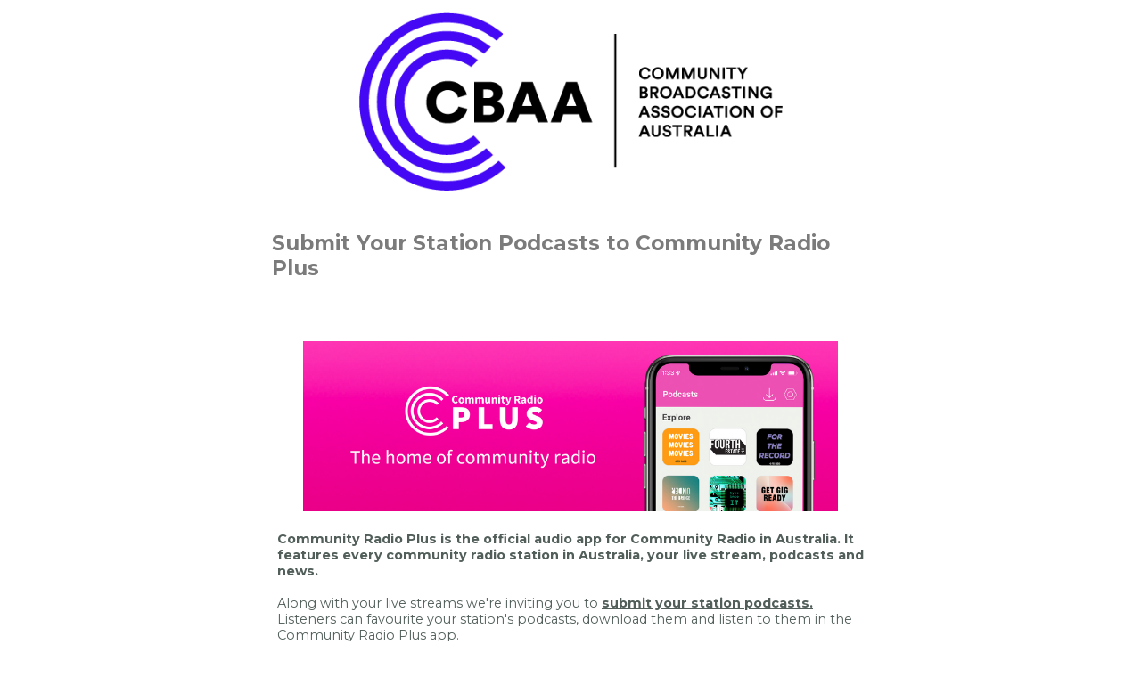

--- FILE ---
content_type: text/html; charset=UTF-8
request_url: https://www.tfaforms.com/4922888
body_size: 5565
content:
<!DOCTYPE HTML>
<html lang="en-GB">
<head>

    <title>Submit Your Station Podcasts to Community Radio Plus</title>

        <meta name="viewport" content="width=device-width, initial-scale=1.0" />

    
        <meta http-equiv="Content-Type" content="text/html; charset=utf-8" />
    <meta name="referrer" content="no-referrer-when-downgrade">
    <!-- THIS SCRIPT NEEDS TO BE LOADED FIRST BEFORE wforms.js -->
    <script type="text/javascript" data-for="FA__DOMContentLoadedEventDispatch" src="https://www.tfaforms.com/js/FA__DOMContentLoadedEventDispatcher.js" defer></script>
            <script type="text/javascript">
        document.addEventListener("FA__DOMContentLoaded", function(){
            const FORM_TIME_START = Math.floor((new Date).getTime()/1000);
            let formElement = document.getElementById("tfa_0");
            if (null === formElement) {
                formElement = document.getElementById("0");
            }
            let appendJsTimerElement = function(){
                let formTimeDiff = Math.floor((new Date).getTime()/1000) - FORM_TIME_START;
                let cumulatedTimeElement = document.getElementById("tfa_dbCumulatedTime");
                if (null !== cumulatedTimeElement) {
                    let cumulatedTime = parseInt(cumulatedTimeElement.value);
                    if (null !== cumulatedTime && cumulatedTime > 0) {
                        formTimeDiff += cumulatedTime;
                    }
                }
                let jsTimeInput = document.createElement("input");
                jsTimeInput.setAttribute("type", "hidden");
                jsTimeInput.setAttribute("value", formTimeDiff.toString());
                jsTimeInput.setAttribute("name", "tfa_dbElapsedJsTime");
                jsTimeInput.setAttribute("id", "tfa_dbElapsedJsTime");
                jsTimeInput.setAttribute("autocomplete", "off");
                if (null !== formElement) {
                    formElement.appendChild(jsTimeInput);
                }
            };
            if (null !== formElement) {
                if(formElement.addEventListener){
                    formElement.addEventListener('submit', appendJsTimerElement, false);
                } else if(formElement.attachEvent){
                    formElement.attachEvent('onsubmit', appendJsTimerElement);
                }
            }
        });
    </script>

    <link href="https://www.tfaforms.com/dist/form-builder/5.0.0/wforms-layout.css?v=1768969815" rel="stylesheet" type="text/css" />

    <link href="https://www.tfaforms.com/uploads/themes/theme-69902.css" rel="stylesheet" type="text/css" />
    <link href="https://www.tfaforms.com/dist/form-builder/5.0.0/wforms-jsonly.css?v=1768969815" rel="alternate stylesheet" title="This stylesheet activated by javascript" type="text/css" />
    <script type="text/javascript" src="https://www.tfaforms.com/wForms/3.11/js/wforms.js?v=1768969815"></script>
    <script type="text/javascript">
        if(wFORMS.behaviors.prefill) wFORMS.behaviors.prefill.skip = true;
    </script>
    <script type="text/javascript" src="https://www.tfaforms.com/wForms/3.11/js/localization-en_GB.js?v=1768969815"></script>
    <script>
        var FAoldJQ;
        if (typeof $ != 'undefined' && $.noConflict) FAoldJQ = $.noConflict(true);
    </script>
    <script src="https://www.tfaforms.com/dist/jquery/jquery.0416573c648d279fd758.js"></script>
    <script src="https://www.tfaforms.com/js/typeahead/v1.2.0/typeahead.bundle.js"></script>
    <script>
        var FA$ = $.noConflict(true);
        if (FAoldJQ) $ = FAoldJQ;
    </script>

    <link href="https://cdnjs.cloudflare.com/ajax/libs/font-awesome/4.4.0/css/font-awesome.min.css" rel="stylesheet" type="text/css" />

            
    
    
<script>(function(w,d,s,l,i){w[l]=w[l]||[];w[l].push({'gtm.start':
new Date().getTime(),event:'gtm.js'});var f=d.getElementsByTagName(s)[0],
j=d.createElement(s),dl=l!='dataLayer'?'&l='+l:'';j.async=true;j.src=
'https://www.googletagmanager.com/gtm.js?id='+i+dl;f.parentNode.insertBefore(j,f);
})(window,document,'script','dataLayer','GTM-K654D6D');</script>

</head>
<body class="default wFormWebPage" >
    <noscript><iframe src="https://www.googletagmanager.com/ns.html?id=GTM-K654D6D" height="0" width="0" style="display:none;visibility:hidden"></iframe></noscript>


    <div id="tfaContent">
        <div class="wFormContainer" >
    <div class="wFormHeader"></div>
    <style type="text/css">
                #tfa_36,
                *[id^="tfa_36["] {
                    width: 539px !important;
                }
                #tfa_36-D,
                *[id^="tfa_36["][class~="field-container-D"] {
                    width: auto !important;
                }
            
                #tfa_2,
                *[id^="tfa_2["] {
                    width: 377px !important;
                }
                #tfa_2-D,
                *[id^="tfa_2["][class~="field-container-D"] {
                    width: auto !important;
                }
            
                #tfa_2-L,
                label[id^="tfa_2["] {
                    width: 237px !important;
                    min-width: 0px;
                }
            
                #tfa_23,
                *[id^="tfa_23["] {
                    width: 537px !important;
                }
                #tfa_23-D,
                *[id^="tfa_23["][class~="field-container-D"] {
                    width: auto !important;
                }
            
                #tfa_25,
                *[id^="tfa_25["] {
                    width: 537px !important;
                }
                #tfa_25-D,
                *[id^="tfa_25["][class~="field-container-D"] {
                    width: auto !important;
                }
            
                #tfa_27,
                *[id^="tfa_27["] {
                    width: 537px !important;
                }
                #tfa_27-D,
                *[id^="tfa_27["][class~="field-container-D"] {
                    width: auto !important;
                }
            
                #tfa_29,
                *[id^="tfa_29["] {
                    width: 537px !important;
                }
                #tfa_29-D,
                *[id^="tfa_29["][class~="field-container-D"] {
                    width: auto !important;
                }
            
                #tfa_31,
                *[id^="tfa_31["] {
                    width: 537px !important;
                }
                #tfa_31-D,
                *[id^="tfa_31["][class~="field-container-D"] {
                    width: auto !important;
                }
            
                #tfa_39,
                *[id^="tfa_39["] {
                    width: 537px !important;
                }
                #tfa_39-D,
                *[id^="tfa_39["][class~="field-container-D"] {
                    width: auto !important;
                }
            
                #tfa_41,
                *[id^="tfa_41["] {
                    width: 537px !important;
                }
                #tfa_41-D,
                *[id^="tfa_41["][class~="field-container-D"] {
                    width: auto !important;
                }
            
                #tfa_43,
                *[id^="tfa_43["] {
                    width: 537px !important;
                }
                #tfa_43-D,
                *[id^="tfa_43["][class~="field-container-D"] {
                    width: auto !important;
                }
            
                #tfa_45,
                *[id^="tfa_45["] {
                    width: 537px !important;
                }
                #tfa_45-D,
                *[id^="tfa_45["][class~="field-container-D"] {
                    width: auto !important;
                }
            
                #tfa_47,
                *[id^="tfa_47["] {
                    width: 537px !important;
                }
                #tfa_47-D,
                *[id^="tfa_47["][class~="field-container-D"] {
                    width: auto !important;
                }
            
                #tfa_14,
                *[id^="tfa_14["] {
                    width: 337px !important;
                }
                #tfa_14-D,
                *[id^="tfa_14["][class~="field-container-D"] {
                    width: auto !important;
                }
            
                #tfa_19,
                *[id^="tfa_19["] {
                    width: 337px !important;
                }
                #tfa_19-D,
                *[id^="tfa_19["][class~="field-container-D"] {
                    width: auto !important;
                }
            </style><div class=""><div class="wForm" id="4922888-WRPR" data-language="en_GB" dir="ltr">
<div class="codesection" id="code-4922888"></div>
<h3 class="wFormTitle" data-testid="form-title" id="4922888-T">Submit Your Station Podcasts to Community Radio Plus</h3>
<form method="post" action="https://www.tfaforms.com/api_v2/workflow/processor" class="hintsBelow labelsAbove" id="4922888" enctype="multipart/form-data">
<div class="htmlSection" id="tfa_1"><div class="htmlContent" id="tfa_1-HTML"><div><div><h3 style="font-family: &quot;Gotham A&quot;, &quot;Gotham B&quot;, Helvetica, Arial, sans-serif; line-height: 1.1; color: rgb(51, 51, 51); margin-top: 20px; margin-bottom: 10px; font-size: 2.4rem;"></h3></div><div><div style="text-align: center; font-size: 14.4px;"><span style="font-size: 14.4px; font-weight: 700;"><img style="max-width: 100%;" alt="Community Radio Plus Banner" src="//www.tfaforms.com/forms/get_image/216563/UHoaxoyYcwmoPXqvuhzHUSv5dmokJ6m8CzCAAgiXj5c8NnBx0LeevEKaxsx0leiI-600x191CRP.png"><br></span></div><div style="font-size: 14.4px;"><span style="font-size: 14.4px; font-weight: 700;"><br></span></div><div style="font-size: 14.4px;"><span style="font-size: 14.4px; font-weight: 700;">Community Radio Plus is the official audio app for Community Radio in Australia. It features every community radio station in Australia, your live stream, podcasts and news.</span></div><div style="font-size: 14.4px;"><br></div><div style="font-size: 14.4px;">Along with your live streams we're inviting you to <b><u>submit your station podcasts.</u></b><br>Listeners can favourite your station's podcasts, download them and listen to them in the Community Radio Plus app.</div><div style="font-size: 14.4px;"><br></div><div style="font-size: 14.4px;">The podcast must be a station authorised and produced podcast We require a station manager to authorise all station podcasts for inclusion.</div><div style="font-size: 14.4px;"><br></div><div style="font-size: 14.4px;"><span style="font-size: 14.4px; word-spacing: normal;">The app is developed by All In Media who have worked on apps for ABC, SBS, Commercial Radio Australia and the BBC and UK Radio industry. It will feature live radio, podcast/catch up shows and the ability for listeners to discover new stations and content.&nbsp;</span></div><div style="font-size: 14.4px;"><br></div><div style=""><span style="font-size: 14.4px; word-spacing: normal;">For more </span>information<span style="font-size: 14.4px; word-spacing: normal;">&nbsp;on Community Radio Plus call 02 9310 2999.</span></div><div style="font-size: 14.4px;"><br></div><div style="font-size: 14.4px;">Andrew Morris<br>Manager, Online Products &amp; Services</div></div><div></div></div> </div></div>
<div class="oneField field-container-D    " id="tfa_36-D">
<label id="tfa_36-L" class="label preField reqMark" for="tfa_36"><span style="font-size: 14.4px; font-variant-ligatures: common-ligatures; font-weight: 700;">Please select your licensee name from the dropdown list (please type your licensee name to allow for loading)&nbsp;&nbsp;</span></label><br><div class="inputWrapper">
<input aria-required="true" type="text" id="tfa_36" name="tfa_36" value="" title="Please select your licensee name from the dropdown list (please type your licensee name to allow for loading)  " data-dataset-allow-free-responses="0" data-dataset-clear-cache="" autocomplete="off" data-dataset-timestamp="1636515019" data-dataset-id="f229c92e-f38c-45ae-893b-a8cf53d7c95d" data-dataset-map="" data-dataset-type="csv" data-dataset-url="https://typeahead.formassembly.com" data-dataset-action="query.php" class="required wfAutosuggest"><i class="fa fa-spinner fa-pulse fa-fw tt-spinner"></i><i class="fa fa-search tt-search" aria-hidden="true"></i><i class="fa fa-times-circle tt-clear no-input" tabindex="0" aria-label="Clear field" role="button"></i>
</div>
</div>
<div class="oneField field-container-D    " id="tfa_2-D">
<label id="tfa_2-L" class="label preField reqMark" for="tfa_2"><b>Station Name</b></label><br><div class="inputWrapper">
<input aria-required="true" type="text" id="tfa_2" name="tfa_2" value="" aria-describedby="tfa_2-HH" title="Station Name" class="required"><span class="field-hint-inactive" id="tfa_2-H"><span id="tfa_2-HH" class="hint">Your on-air station name.</span></span>
</div>
</div>
<fieldset id="tfa_37" class="section">
<legend id="tfa_37-L"><h4 style="font-size: 14.4px;">Add Your Station Podcasts</h4></legend>
<div class="htmlSection" id="tfa_53"><div class="htmlContent" id="tfa_53-HTML">Please supply your podcast RSS Feed and podcast image below.<br><br><span dir="ltr" class="ui-provider a b c d e f g h i j k l m n o p q r s t u v w x y z ab ac ae af ag ah ai aj ak"><b>Please read the Podcast Image Requirements before submitting this form<br><br><img style="max-width: 100%;" alt="Podcast Image Requirements" src="//www.tfaforms.com/forms/get_image/216563/Yki0rmgcUFJkxhRqvNse8hhN5DjcgaAMRenppaRPSLIM1YGLI74mBpDr6VKBcHMb-PodcastImageRequirments.png"></b></span><b><br></b></div></div>
<div class="oneField field-container-D    " id="tfa_23-D">
<label id="tfa_23-L" class="label preField " for="tfa_23">1. Podcast RSS Feed URL&nbsp;</label><br><div class="inputWrapper"><input type="text" id="tfa_23" name="tfa_23" value="" title="1. Podcast RSS Feed URL " class=""></div>
</div>
<div class="oneField field-container-D    " id="tfa_48-D">
<label id="tfa_48-L" class="label preField " for="tfa_48">1. Podcast Artwork</label><br><div class="inputWrapper"><input type="file" id="tfa_48" name="tfa_48" size="" title="1. Podcast Artwork" class=""></div>
</div>
<div class="oneField field-container-D    " id="tfa_25-D">
<label id="tfa_25-L" class="label preField " for="tfa_25">2. Podcast RSS Feed URL</label><br><div class="inputWrapper"><input type="text" id="tfa_25" name="tfa_25" value="" title="2. Podcast RSS Feed URL" class=""></div>
</div>
<div class="oneField field-container-D    " id="tfa_50-D">
<label id="tfa_50-L" class="label preField " for="tfa_50">2. Podcast Artwork</label><br><div class="inputWrapper"><input type="file" id="tfa_50" name="tfa_50" size="" title="2. Podcast Artwork" class=""></div>
</div>
<div class="oneField field-container-D    " id="tfa_27-D">
<label id="tfa_27-L" class="label preField " for="tfa_27">3. Podcast RSS Feed URL</label><br><div class="inputWrapper"><input type="text" id="tfa_27" name="tfa_27" value="" title="3. Podcast RSS Feed URL" class=""></div>
</div>
<div class="oneField field-container-D    " id="tfa_52-D">
<label id="tfa_52-L" class="label preField " for="tfa_52">3. Podcast Artwork</label><br><div class="inputWrapper"><input type="file" id="tfa_52" name="tfa_52" size="" title="3. Podcast Artwork" class=""></div>
</div>
<div class="oneField field-container-D    " id="tfa_29-D">
<label id="tfa_29-L" class="label preField " for="tfa_29">4. Podcast RSS Feed URL</label><br><div class="inputWrapper"><input type="text" id="tfa_29" name="tfa_29" value="" title="4. Podcast RSS Feed URL" class=""></div>
</div>
<div class="oneField field-container-D    " id="tfa_55-D">
<label id="tfa_55-L" class="label preField " for="tfa_55">4. Podcast Artwork</label><br><div class="inputWrapper"><input type="file" id="tfa_55" name="tfa_55" size="" title="4. Podcast Artwork" class=""></div>
</div>
<div class="oneField field-container-D    " id="tfa_31-D">
<label id="tfa_31-L" class="label preField " for="tfa_31">5. Podcast RSS Feed URL</label><br><div class="inputWrapper"><input type="text" id="tfa_31" name="tfa_31" value="" title="5. Podcast RSS Feed URL" class=""></div>
</div>
<div class="oneField field-container-D    " id="tfa_57-D">
<label id="tfa_57-L" class="label preField " for="tfa_57">5. Podcast Artwork</label><br><div class="inputWrapper"><input type="file" id="tfa_57" name="tfa_57" size="" title="5. Podcast Artwork" class=""></div>
</div>
<div class="oneField field-container-D    " id="tfa_39-D">
<label id="tfa_39-L" class="label preField " for="tfa_39">6. Podcast RSS Feed URL</label><br><div class="inputWrapper"><input type="text" id="tfa_39" name="tfa_39" value="" title="6. Podcast RSS Feed URL" class=""></div>
</div>
<div class="oneField field-container-D    " id="tfa_59-D">
<label id="tfa_59-L" class="label preField " for="tfa_59">6. Podcast Artwork</label><br><div class="inputWrapper"><input type="file" id="tfa_59" name="tfa_59" size="" title="6. Podcast Artwork" class=""></div>
</div>
<div class="oneField field-container-D    " id="tfa_41-D">
<label id="tfa_41-L" class="label preField " for="tfa_41">7. Podcast RSS Feed URL</label><br><div class="inputWrapper"><input type="text" id="tfa_41" name="tfa_41" value="" title="7. Podcast RSS Feed URL" class=""></div>
</div>
<div class="oneField field-container-D    " id="tfa_61-D">
<label id="tfa_61-L" class="label preField " for="tfa_61">7. Podcast Artwork</label><br><div class="inputWrapper"><input type="file" id="tfa_61" name="tfa_61" size="" title="7. Podcast Artwork" class=""></div>
</div>
<div class="oneField field-container-D    " id="tfa_43-D">
<label id="tfa_43-L" class="label preField " for="tfa_43">8. Podcast RSS Feed URL</label><br><div class="inputWrapper"><input type="text" id="tfa_43" name="tfa_43" value="" title="8. Podcast RSS Feed URL" class=""></div>
</div>
<div class="oneField field-container-D    " id="tfa_63-D">
<label id="tfa_63-L" class="label preField " for="tfa_63">8. Podcast Artwork</label><br><div class="inputWrapper"><input type="file" id="tfa_63" name="tfa_63" size="" title="8. Podcast Artwork" class=""></div>
</div>
<div class="oneField field-container-D    " id="tfa_45-D">
<label id="tfa_45-L" class="label preField " for="tfa_45">9. Podcast RSS Feed URL</label><br><div class="inputWrapper"><input type="text" id="tfa_45" name="tfa_45" value="" title="9. Podcast RSS Feed URL" class=""></div>
</div>
<div class="oneField field-container-D    " id="tfa_65-D">
<label id="tfa_65-L" class="label preField " for="tfa_65">9. Podcast Artwork</label><br><div class="inputWrapper"><input type="file" id="tfa_65" name="tfa_65" size="" title="9. Podcast Artwork" class=""></div>
</div>
<div class="oneField field-container-D    " id="tfa_47-D">
<label id="tfa_47-L" class="label preField " for="tfa_47">10. Podcast RSS Feed URL</label><br><div class="inputWrapper"><input type="text" id="tfa_47" name="tfa_47" value="" title="10. Podcast RSS Feed URL" class=""></div>
</div>
<div class="oneField field-container-D    " id="tfa_67-D">
<label id="tfa_67-L" class="label preField " for="tfa_67">10. Podcast Artwork</label><br><div class="inputWrapper"><input type="file" id="tfa_67" name="tfa_67" size="" title="10. Podcast Artwork" class=""></div>
</div>
</fieldset>
<div class="oneField field-container-D    " id="tfa_10-D" role="group" aria-labelledby="tfa_10-L" data-tfa-labelledby="-L tfa_10-L">
<label id="tfa_10-L" class="label preField " data-tfa-check-label-for="tfa_10"><span style="font-weight: 700; font-size: 14.4px;">I'd like more information on CBAA Audio &amp; Website Solutions<br></span><i style="font-size: 14.4px;">(Please tick the products you'd like more information about)</i></label><br><div class="inputWrapper"><span id="tfa_10" class="choices vertical "><span class="oneChoice"><input type="checkbox" value="tfa_11" class="" id="tfa_11" name="tfa_11" aria-labelledby="tfa_11-L" data-tfa-labelledby="tfa_10-L tfa_11-L" data-tfa-parent-id="tfa_10"><label class="label postField" id="tfa_11-L" for="tfa_11"><span class="input-checkbox-faux"></span>CBAA audio streaming services using Triton Digital</label></span><span class="oneChoice"><input type="checkbox" value="tfa_12" class="" id="tfa_12" name="tfa_12" aria-labelledby="tfa_12-L" data-tfa-labelledby="tfa_10-L tfa_12-L" data-tfa-parent-id="tfa_10"><label class="label postField" id="tfa_12-L" for="tfa_12"><span class="input-checkbox-faux"></span>CBAA podcasting and audio on-demand solutions using Omny Studio</label></span><span class="oneChoice"><input type="checkbox" value="tfa_13" class="" id="tfa_13" name="tfa_13" aria-labelledby="tfa_13-L" data-tfa-labelledby="tfa_10-L tfa_13-L" data-tfa-parent-id="tfa_10"><label class="label postField" id="tfa_13-L" for="tfa_13"><span class="input-checkbox-faux"></span>CBAA radio station website WordPress solution</label></span></span></div>
</div>
<div class="oneField field-container-D    " id="tfa_14-D">
<label id="tfa_14-L" class="label preField reqMark" for="tfa_14"><b>Your Email Address</b></label><br><div class="inputWrapper"><input aria-required="true" type="text" id="tfa_14" name="tfa_14" value="" title="Your Email Address" class="validate-email required"></div>
</div>
<div class="oneField field-container-D    " id="tfa_19-D">
<label id="tfa_19-L" class="label preField reqMark" for="tfa_19"><b>Your Name</b></label><br><div class="inputWrapper"><input aria-required="true" type="text" id="tfa_19" name="tfa_19" value="" title="Your Name" class="required"></div>
</div>
<div class="htmlSection" id="tfa_20"><div class="htmlContent" id="tfa_20-HTML">The approval process can take a few weeks, but please keep an eye out for an email. It will tell you whether or not your submission has been accepted.&nbsp;</div></div>
<div class="oneField field-container-D    " id="tfa_32-D" role="group" aria-labelledby="tfa_32-L" data-tfa-labelledby="-L tfa_32-L">
<label id="tfa_32-L" class="label preField reqMark" data-tfa-check-label-for="tfa_32" aria-label="Authority to Publish   required"><b>Authority to Publish</b></label><br><div class="inputWrapper"><span id="tfa_32" class="choices vertical required"><span class="oneChoice"><input type="checkbox" value="tfa_33" class="" id="tfa_33" name="tfa_33" aria-labelledby="tfa_33-L" data-tfa-labelledby="tfa_32-L tfa_33-L" data-tfa-parent-id="tfa_32"><label class="label postField" id="tfa_33-L" for="tfa_33"><span class="input-checkbox-faux"></span>I acknowledge I have authority to submit this station produced podcast on behalf of licensee organisation listed above.</label></span></span></div>
</div>
<div class="actions" id="4922888-A" data-contentid="submit_button"><input type="submit" data-label="Submit" class="primaryAction" id="submit_button" value="Submit"></div>
<div style="clear:both"></div>
<input type="hidden" value="336-e228f51864c762472a07860e583441c0" name="tfa_dbCounters" id="tfa_dbCounters" autocomplete="off"><input type="hidden" value="4922888" name="tfa_dbFormId" id="tfa_dbFormId"><input type="hidden" value="" name="tfa_dbResponseId" id="tfa_dbResponseId"><input type="hidden" value="775ca4d8ffacd5f9e4014ab390bd42f9" name="tfa_dbControl" id="tfa_dbControl"><input type="hidden" value="" name="tfa_dbWorkflowSessionUuid" id="tfa_dbWorkflowSessionUuid"><input type="hidden" value="1768969815" name="tfa_dbTimeStarted" id="tfa_dbTimeStarted" autocomplete="off"><input type="hidden" value="23" name="tfa_dbVersionId" id="tfa_dbVersionId"><input type="hidden" value="" name="tfa_switchedoff" id="tfa_switchedoff">
</form>
</div></div><div class="wFormFooter"><p class="supportInfo"><a target="new" class="contactInfoLink" href="https://www.tfaforms.com/forms/help/4901285" data-testid="contact-info-link">Contact Information</a><br></p></div>
  <p class="supportInfo" >
      </p>
 </div>
    </div>

        <script src='https://www.tfaforms.com/js/iframe_message_helper_internal.js?v=2'></script>

</body>
</html>


--- FILE ---
content_type: text/css
request_url: https://www.tfaforms.com/uploads/themes/theme-69902.css
body_size: 4620
content:
@import url(https://fonts.googleapis.com/css?family=Montserrat:300,400,700|sans-serif:300,400,700);@import url(https://fonts.googleapis.com/css?family=Avenir:300,400,700);@import url(https://fonts.googleapis.com/css2?family=Montserrat:wght@300;400;700&display=swap);.wFormContainer{font-family:"Montserrat",sans-serif,sans-serif;font-size:14.4px}.wFormContainer a{text-decoration:none;color:#0056ad}.wFormContainer a:hover{text-decoration:underline;color:#0056ad}.wForm :link{text-decoration:none;color:#0056ad}.wFormContainer .htmlSection{margin:1em auto}.wFormContainer .wForm{background-color:#fff;color:#515e59;border:1px solid "";border-radius:.2rem;padding:0!important;margin-top:1em}.wFormContainer .wForm form{padding:0 3rem 2rem 3rem}.wFormThankYou{padding:20px 30px!important;min-height:110px!important}.wFormContainer .wFormHelp{padding:20px 30px!important;min-height:110px!important}.reviewHeader,.reviewResponse,.reviewFooter{padding:20px!important;background-color:#ffffff!important;border:1px solid ""!important;border-radius:2px!important;margin-bottom:20px!important;color:#515e59!important}.saveAndResume{font-size:.9em}.saveAndResume input[type="text"],.saveAndResume input[type="password"],.required:not(.choices):not(select):not(.wfAutosuggest){font-family:"Montserrat",sans-serif!important;color:#343b3e!important;border:1px solid #d8dde6!important;border-radius:2px!important;box-sizing:border-box;font-size:1em!important;width:20em;background-color:#ffffff!important;padding:0!important}.required:not(.choices):not(select):not(.wfAutosuggest){padding:0 0.5rem!important}.saveAndResume input[type="text"],.saveAndResume input[type="password"],input[type="text"].validate-email,input[type="password"]#password{height:30px!important;padding:0 0.5rem!important}.saveAndResume input[type="text"]:focus,.saveAndResume input[type="password"]:focus,input[type="text"].validate-email:focus,input[type="password"]#password:focus{outline-style:none;border:2px solid #b7b7b7!important;color:#343b3e}input.primaryAction.slds-button.slds-button--brand.full-width{margin-top:0!important}.reviewActions{margin-top:1.6em!important}#wFormResumePage legend,#responsePasswordResetform legend{margin-bottom:20px;font-weight:900;font-size:14.4px!important;color:#515e59!important;font-family:"Montserrat",sans-serif!important}.wForm .fa-search.tt-search,.wForm .fa-spinner.tt-spinner,.wForm .fa-times-circle.tt-clear{color:#343b3e;position:absolute!important;top:50%!important;margin-top:-8px!important}.wFormContainer .wForm .inputWrapper input[type="text"][data-dataset-json],.wFormContainer .wForm .inputWrapper input[type="text"][data-dataset-id]{padding-left:30px!important;padding-right:30px!important}.wFormWebPage{background-color:#fff}@media only screen and (max-width:600px){.wFormWebPage{margin:0!important}.wFormWebPage .wForm{border-radius:0;padding:0!important}.wFormWebPage .wForm form{padding:0 1rem 2rem 1rem}}#preview .mobile form{padding:0 1rem 2rem 1rem}.wFormContainer .wFormHeader{height:200px;margin:1em 0;background:url(//www.tfaforms.com/forms/get_image/216563/g9xr1SShB6hCgbIVlgsyx1ZAqMHa4TH3ad5JWKmc7gKXVIDrDn8wYDtDrrBWw6RA-Asset24x.png) no-repeat left;background-position:center;height:200px;background-size:contain}@media only screen and (max-width:600px){.wFormContainer .wFormHeader{margin-left:.5em}}.wFormContainer .wForm{display:flex;flex-direction:column}.wFormContainer .wForm .wFormTitle{font-family:"Montserrat",sans-serif;padding:1.75rem 3rem!important;margin:0;font-size:23.04px;background-color:#fff;color:#7b7b7b}.wFormContainer .wForm .section.pageSection>h4{font-size:14.4px;color:#515e59;font-family:"Montserrat",sans-serif}.wFormContainer .wForm .htmlSection h4{font-size:14.4px;color:#515e59;font-family:"Montserrat",sans-serif}.wForm div.section>.preField{font-size:14.4px!important;color:#515e59!important;font-family:"Montserrat",sans-serif!important}@media only screen and (max-width:600px){.wFormContainer .wForm .wFormTitle{margin:0}.wFormContainer .wForm .wFormTitle{padding:1rem!important}}#preview .mobile .wFormTitle{padding:1rem!important}.wFormContainer .wForm #wfTabNav{padding:1rem 3rem 0 3rem;font-size:12.5px}.wFormContainer .wfTab{margin:.1em;padding:2px 5px;background-color:#0073e6;border-radius:2px;color:#fff;text-align:center;border:1px solid #0073e6}.wFormContainer .wfTab:hover{margin:.1em;padding:2px 5px;background-color:#0056ad;border-radius:2px;color:#fff;text-align:center;border:1px solid #0056ad}.wFormContainer .wfTabSep{display:none}.wFormContainer .wfTab.wfTabCurrentPage{font-weight:700;background-color:#fff;color:#0073e6;border:1px solid #0073e6}.wFormContainer .wfTab.wfHiddenTab,.wFormContainer .wfTab.wfHiddenTab:hover{opacity:.5;cursor:not-allowed}@media only screen and (max-width:600px){.wFormContainer .wForm #wfTabNav{padding:1rem 1rem 0 1rem;font-size:12px}.wFormContainer .wfTab{margin:0 .1em .2em .1em;padding:5px 5px}.wFormContainer .wfTab:hover{margin:0 .1em .2em .1em;padding:5px 5px}}#preview .mobile .wfTabNav{padding:1rem 1rem 0 1rem;font-size:12px}#preview .mobile .wTab,#preview .mobile .wTab:hover{margin:0 .1em .2em .1em;padding:5px 5px}.wFormContainer fieldset{margin:1em 0 .5em 0;color:#515e59!important;border:1px solid #b7b7b7!important;border-radius:2px}.wFormContainer fieldset.highlighted{border:double!important;border-color:#b7b7b7!important}.wFormContainer fieldset legend{font-size:14.4px!important;color:#515e59!important;font-family:"Montserrat",sans-serif!important}.wFormContainer .group>.label{margin-top:1em;color:#515e59}.htmlSection .htmlContent span{color:#515e59!important;font-family:"Montserrat",sans-serif!important;font-size:100%!important;line-height:auto}.htmlSection .htmlContent{color:#515e59!important;font-family:"Montserrat",sans-serif!important;font-size:100%!important;line-height:auto}.wFormContainer fieldset>fieldset:last-child{margin-bottom:0;color:#515e59}.wFormContainer .pageSection>*:not([type="hidden"]):last-child{margin-bottom:0;color:#515e59}.wFormContainer table.matrixLayout thead tr.headerRow,.wFormContainer table.gridLayout thead tr.headerRow{background-color:rgba(0,0,0,.025)}.wFormContainer table.matrixLayout thead tr.headerRow th,.wFormContainer table.gridLayout thead tr.headerRow th{height:2em;padding:.25em;vertical-align:middle;color:#515e59!important}.wFormContainer table.matrixLayout tbody tr th.headerCol,.wFormContainer table.gridLayout tbody tr th.headerCol{height:2em;color:#515e59!important}.wFormContainer table.matrixLayout tbody tr:nth-child(odd),.wFormContainer table.gridLayout tbody tr:nth-child(odd){background-color:transparent}.wFormContainer table.matrixLayout tbody tr:nth-child(even),.wFormContainer table.gridLayout tbody tr:nth-child(even){background-color:rgba(0,0,0,.025)}.wFormContainer table.matrixLayout tbody td,.wFormContainer table.gridLayout tbody td{height:2em;padding:.25em}#preview .wFormContainer table.matrixLayout tbody tr:nth-child(n),#preview .wFormContainer table.gridLayout tbody tr:nth-child(n){background-color:transparent}#preview .wFormContainer table.matrixLayout tbody tr:nth-child(4n),#preview .wFormContainer table.gridLayout tbody tr:nth-child(4n){background-color:rgba(0,0,0,.025)}table{font-size:14.4px}.wForm .gridLayout.stacked{margin:20px 0}.wForm .gridLayout.stacked tr{margin:10px 1rem 10px 0;padding:10px auto;width:92.5%}.wForm .gridLayout.stacked tr td{height:auto!important}.wForm .gridLayout.stacked tr td input[type="text"]{max-width:90%}#preview .mobile .matrixLayout,#preview .mobile .gridLayout{margin:20px 0!important}.wFormContainer .label{font-weight:400;font-family:"Montserrat",sans-serif;color:#515e59}.wFormContainer .label.preField{line-height:1.5;color:#515e59}.wFormContainer .oneField[role="radiogroup"] .label.preField,.wFormContainer .oneField[role="group"] .label.preField{margin-bottom:8px!important}.wFormContainer .oneChoice .label.postField{vertical-align:middle!important;color:#515e59}.wFormContainer .reqMark:after{color:#ec4e4e}.oneField .label span{color:#515e59!important;font-family:"Montserrat",sans-serif!important;font-size:100%!important}.wFormContainer .wForm .inputWrapper input[type="text"],.wFormContainer .wForm .inputWrapper input[type="password"],.wFormContainer .wForm .inputWrapper select,.wFormContainer .wForm .inputWrapper textarea{font-family:"Montserrat",sans-serif;color:#343b3e;border:1px solid #d8dde6;border-radius:2px;box-sizing:border-box;font-size:1em;width:20em;background-color:#fff}.wFormContainer .wForm .inputWrapper input[type="text"],.wFormContainer .wForm .inputWrapper input[type="password"],.wFormContainer .wForm .inputWrapper input[type="file"],.wFormContainer .wForm .inputWrapper select:not([multiple]){height:30px;padding:0 .5rem}.wFormContainer .wForm .inputWrapper select[multiple]{width:auto}.wFormContainer .wForm .inputWrapper input[type="file"]{border:none!important;background:transparent!important;color:#515e59!important;max-width:100%}.wFormContainer .wForm .inputWrapper input[type="file"]::-webkit-file-upload-button{color:#ffffff!important;color:#ffffff!important;background-color:#0073e6!important;border-radius:2px!important;-webkit-appearance:none!important;border:none!important}.wFormContainer .wForm .inputWrapper input[type="file"]::-webkit-file-upload-button:hover{color:#ffffff!important;background-color:#0056ad!important}.wFormContainer .wForm .inputWrapper textarea{height:5em;padding:0.5rem!important}.wFormContainer .wForm .inputWrapper select option{padding:.25em .5rem;font-family:"Montserrat",sans-serif}.wFormContainer .wForm .inputWrapper input:not([type="file"]):not(.tt-hint):read-only,.wFormContainer .wForm .inputWrapper textarea:read-only{font-family:"Montserrat",sans-serif;background-color:#f3f2f2!important;border:1px solid #f3f2f2!important;color:#515e59!important}.wFormContainer .wForm .inputWrapper input:not([type="file"]):not(.tt-hint):-moz-read-only,.wFormContainer .wForm .inputWrapper textarea:-moz-read-only{font-family:"Montserrat",sans-serif;background-color:#f3f2f2!important;border:1px solid #f3f2f2!important;color:#515e59!important}.wFormContainer .wForm .inputWrapper textarea:focus,.wFormContainer .wForm .inputWrapper textarea.required:focus,.wFormContainer .wForm .inputWrapper input[type="text"]:focus,.wFormContainer .wForm .inputWrapper input[type="text"].required:focus,.wFormContainer .wForm .inputWrapper input[type="password"]:focus,.wFormContainer .wForm .inputWrapper input[type="password"].required:focus,.wFormContainer .wForm .inputWrapper select:focus,.wFormContainer .wForm .inputWrapper select.required:focus{outline-style:none;border:2px solid #b7b7b7!important;color:#343b3e}.wFormContainer .wForm .inputWrapper textarea.required:not(readonly):focus{border:1px solid #f3f2f2!important}.wFormContainer .wForm .inputWrapper .oneChoice input[type="checkbox"],.wFormContainer .wForm .inputWrapper .oneChoice input[type="radio"]{height:initial;margin-bottom:10px}.wForm input[type="file"]{font-size:16px!important}@media only screen and (max-width:600px){.wFormContainer .wForm .inputWrapper select[multiple]{width:auto;-webkit-appearance:none;height:30px}}.wFormContainer .field-hint-inactive,.wFormContainer .field-hint{line-height:100%;font-size:1em}.wFormContainer .field-hint-inactive .hint{font-size:.85em;line-height:1.75em;transition:all 0.25s linear}.wFormContainer .field-hint .hint{font-size:.85em;line-height:1.75em;transition:all 0.25s linear}.wFormContainer .lengthIndicator,.wFormContainer .count-words{font-size:.85em;margin-top:2px;color:#515e59}#preview #render .wForm .oneField.hintsTooltip .field-hint{background-color:#eeeeee!important;padding:.3em}.wForm .hintsTooltip .hint{color:#222222!important;background-color:#eeeeee!important}.wForm .field-hint-inactive .hint{background-color:#ffffff!important;color:#515e59!important;opacity:1!important}.wForm .hintsBelow .field-hint,.wform .hintsSide .field-hint{background-color:#ffffff!important;color:#515e59!important;opacity:1!important}.wFormContainer .wfAutosuggest.tt-hint{margin-top:0}.wFormContainer .wfAutosuggest.tt-input{background-color:#ffffff!important}.wFormContainer .tt-spinner{top:.6rem;right:.25rem}.tt-menu{background-color:#fff;color:#343b3e;border-radius:2px}.tt-suggestion{font-family:"Montserrat",sans-serif!important;font-size:14.4px!important;color:#343b3e!important}html .kalendae{background:#fff;border:2px solid #d8dde6!important;font-size:100%;font-family:"Montserrat",sans-serif;border-radius:2px;padding:1rem}html .kalendae .k-calendar{width:14em}html .kalendae .k-calendar .k-header span,html .kalendae .k-calendar .k-days span{width:calc(2em - 2px)!important;margin-left:1px!important;margin-right:1px!important;box-sizing:border-box!important}html .kalendae .k-calendar .k-title,html .kalendae .k-calendar .k-header,html .kalendae .k-calendar .k-days{width:100%;height:auto;margin:0;color:#515e59}html .kalendae .k-calendar .k-header span,html .kalendae .k-calendar .k-days span{height:inherit;line-height:inherit;text-align:center;padding:2px .25em 2px 2px}html .kalendae .k-calendar .k-btn-close:hover{color:#444;border-color:#fff}html .kalendae .k-calendar .k-caption{font-size:100%;color:#515e59}html .kalendae .k-calendar .k-btn-previous-month,html .kalendae .k-calendar .k-btn-next-month,html .kalendae .k-calendar .k-btn-previous-year,html .kalendae .k-calendar .k-btn-next-year{color:#515e59;line-height:normal;height:auto;font-size:1.4em;font-weight:400}html .kalendae .k-calendar .k-btn-previous-month:hover,html .kalendae .k-calendar .k-btn-next-month:hover,html .kalendae .k-calendar .k-btn-previous-year:hover,html .kalendae .k-calendar .k-btn-next-year:hover{color:#515e59;font-weight:700}html .kalendae .k-calendar .k-header span{color:#515e59;margin:5px auto}html .kalendae .k-calendar .k-days span.k-in-month{color:#515e59;border-color:rgba(0,0,0,.1);background-color:#fff;height:30px;padding-top:5px;margin-bottom:5px;opacity:.7}html .kalendae .k-calendar .k-days span.k-in-month.k-active{color:#fff;border-color:rgba(0,0,0,.1);background-color:#0073e6;height:30px;padding-top:5px;margin-bottom:5px;opacity:.7}html .kalendae .k-calendar .k-days span.k-out-of-month{color:#515e59;background-color:rgba(0,0,0,0);height:30px;padding-top:5px;margin-bottom:5px;opacity:.5}html .kalendae .k-calendar .k-days span.k-selected.k-active{background:#0073e6;color:#fff;opacity:1}html .kalendae .k-calendar .k-days span.k-active:hover{border-color:#d8dde6;opacity:1}.wFormContainer .oneField.errFld .inputWrapper input[type="text"],.wFormContainer .oneField.errFld .inputWrapper input[type="password"],.wFormContainer .oneField.errFld .inputWrapper textarea,.wFormContainer .oneField.errFld .inputWrapper select{border-color:#ec4e4e!important}.wFormContainer .oneField.errFld div.errMsg{margin-top:.5em;color:#ec4e4e}.wfTab.errMsg{border:1px solid #ec4e4e!important;background-color:#fff}.wfTab.wfTabCurrentPage.errMsg,.wfTab.errMsg:hover{border:1px solid #ec4e4e!important;background-color:#ec4e4e!important;color:#ffffff!important}.errorMessage{color:#ec4e4e!important}a.errMsg{color:#ec4e4e;text-decoration:underline}.wFormContainer .errMsg{color:#ec4e4e!important}.wFormContainer .actions{margin-top:0}.wFormContainer .actions .primaryAction{background-color:#0073e6;color:#fff;margin-top:1.6em;padding:9.72px 16.2px;border:none;font-size:12.96px;font-weight:700;font-family:"Montserrat",sans-serif;-webkit-appearance:none;border-radius:2px}.wFormContainer .actions .primaryAction:hover{background-color:#0056ad;color:#fff}.wFormContainer .actions .primaryAction:disabled{background-color:rgba(0,0,0,.2);color:rgba(255,255,255,.7);-webkit-appearance:none;border-radius:2px;cursor:not-allowed}.wFormContainer .wfPagingButtons{margin-top:0}.wFormContainer .wfPagingButtons .wfPageNextButton,.wFormContainer .wfPagingButtons .wfPagePreviousButton{background-color:#0073e6;color:#fff;margin-top:1.6em;padding:9.72px 16.2px;border:none;font-size:12.96px;font-family:"Montserrat",sans-serif;-webkit-appearance:none;border-radius:2px}.wFormContainer .wfPagingButtons .wfPageNextButton:hover,.wFormContainer .wfPagingButtons .wfPagePreviousButton:hover{background-color:#0056ad;color:#fff}@media only screen and (max-width:600px){.wFormContainer .actions .primaryAction,.wFormContainer .wfPagingButtons .wfPageNextButton,.wFormContainer .wfPagingButtons .wfPagePreviousButton{min-width:150px;font-size:16px;padding:9.72px 20px}}#preview .mobile .primaryAction,#preview .mobile .wfPageNextButton,#preview .mobile .wfPagePreviousButton{min-width:150px;font-size:16px;padding:9.72px 20px}.wFormContainer .wFormFooter .supportInfo{text-align:center}.wFormContainer .wFormFooter .supportInfo a{color:#fff}.wFormContainer .wFormFooter .supportInfo a:hover{color:#fff}.wFormContainer .oneField,.wFormContainer .section{-webkit-animation:fadeIn 0.5s;animation:fadeIn 0.5s}@-webkit-keyframes fadeIn{from{opacity:0}to{opacity:1}}@keyframes fadeIn{from{opacity:0}to{opacity:1}}.wFormContainer .wForm .removeSpan{display:block;float:none;text-align:right}.wFormContainer .wForm td .removeSpan{display:inline;float:right;text-align:inherit}